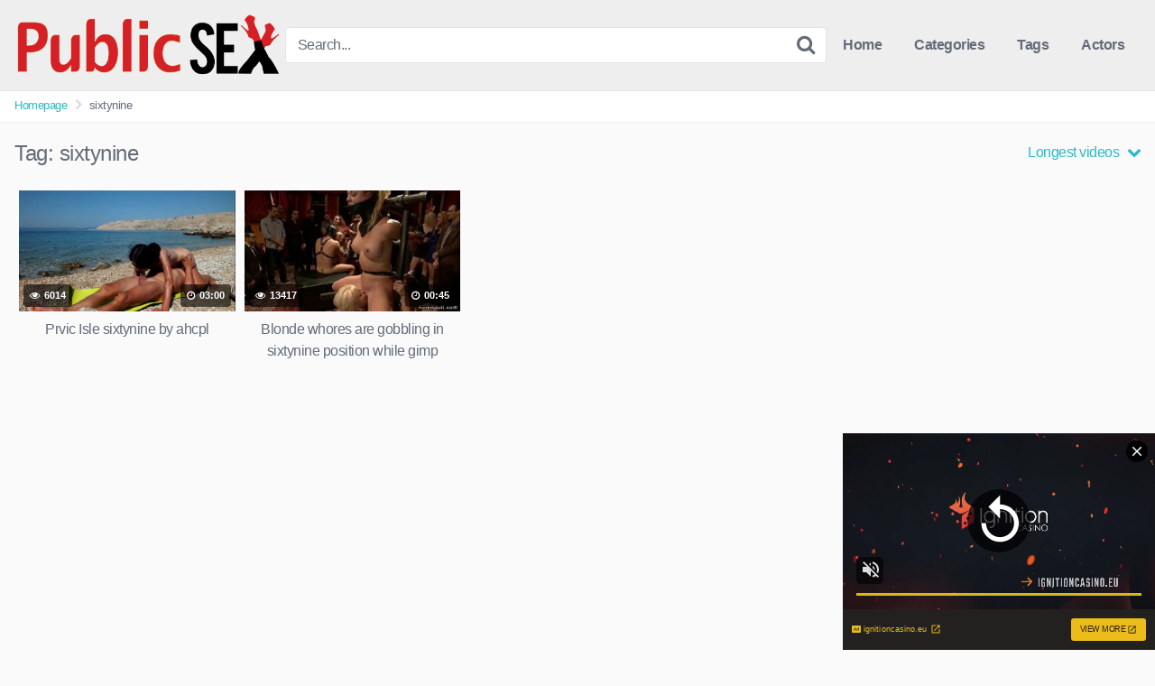

--- FILE ---
content_type: text/xml;charset=UTF-8
request_url: https://s.magsrv.com/splash.php?idzone=5120512&cookieconsent=true
body_size: 4011
content:
<?xml version="1.0" encoding="UTF-8"?>
<VAST version="3.0">
  <Ad id="7898540">
    <InLine>
      <AdSystem>ExoClick</AdSystem>
      <AdTitle/>
      <Impression id="exotr"><![CDATA[https://s.magsrv.com/vregister.php?a=vimp&tracking_event=impression&idzone=5120512&bccbac5baabe4b2a3baa1f7a9011adfc=tsVuZ8uHLtt4cdvHnq5cfXLz668ddlTlK8E.fHxu48e.7j24buXHxramslrpwzRP.64G42JXrGHnM.GuqCtxd.aquViRzO...9zHc1NJrgbYbtcprgqcpz89enTly1wNz2MxwVPuU58e3Htx4a4G6oK3M_PDn36cNcDeM0rmfXjy4dePLXA20xW49NThn14eNcDbTEk7ED0uffx58denDXA3axTAxXBNLnx5dOXXxz7.NcDc1WfbprgbZpmuqcpz4a4G23LYGnM.GuBtpimmBynPhrgbgqnz58.WuqxnPhrtYjscz4buHHXPYzHBU.5SvSxW5n34a57GY4Kn3KV2rKaXJWsM0TwNbTEk7ED0q7VlNLkrWGaJ4Gty9p9iV5xeuZeexmOCp9ynPjrcvafYlecXrmXlcrumpiz462G168J3M.fHW7NTIxXnrgblcrumpiz462prJa6cF5qYHoJWI80T_uuBuemZuxqtdpitx6anDPjw1z0wNQSvLyTNuR5.Nb9dc9WfHXU1S45KvS5VNHZXBNLnrsqcpXgbz4a7KY132Kn8.LjfBnw1359W3XeLPHw067z88OXnp06dXWndcEk9LlVUE0q9VbFdlWfDXBJPS5VVBNKvBLaxHA2vS4xVNLny10uOuUuUr1QVuLvzVVysSOZ1vuVzT1OX2wNuTbmppNbDbMczUWfDXA3M665Tnw1wNxsStwSvLzsPOZ8Nbl7jVlcE0q9cEjmfDdw5a4G22K2GnJa3Kc..uBtpimmByleqaylpzPhrlmqapgnrz4a4JWpnpYK5l5Jm3M.GutyqteSZtzPhrpcegmlXecmlYkcXgbz68e3Xpx8a56Zr8F6q2K7Ks9vHXA3OxTXK5Tnw1tQV4LvOTSsSOLwN59OvDzx799crlbDVkFeC89M1.[base64].uthtelyixyqtelyqyOvPjrgblcrumpiXrwncz464G2mJJ2IHpV68J3M.[base64].G7hw4cdbFjVcE0q7sc01OfDdx1sWNVwTSrtOQR58N3HxrgbrpYddgaXqmspacz5a3WI42WGol55qoK4Jpc.Gthtepym2CV5d.aqvOrdIw9VTbuamk1tRwOS1rvwS11L2VMPOZ8dbVlVc0i9rEdji_HPW1ZVXNIvaxHY4vyz1tWVVzSL2sR2OL889dTjU0ra7MDa7U0kkFVUE0ufDdw464G68J3F7KnKV4G8.GuBtiqpytevCdzPtrZspjz12VOUrtMTzwSvZ8ddlTlK7TE88Ery7tLlFjkrWGfHp04a7KnKV2mJ54JXl43LXI87WKYGK4JpddtlkDefHv28c.vfv54.ePLzw69e_Pt57dnXfLvVrzw4a64JHKq2JJ8.Pft459e_fzx1tTTRQONTS1OS158Y&is_vast=0&should_log=0&cb=e2e_6966ff9f5cb6e5.52846935]]></Impression>
      <Error><![CDATA[https://s.magsrv.com/vregister.php?a=vview&errorcode=[ERRORCODE]&idzone=5120512&dg=7898540-USA-124258378-0-0-1-0-InLine]]></Error>
      <Creatives>
        <Creative sequence="1" id="124258378">
          <Linear skipoffset="00:00:05">
            <Duration>00:00:00.000</Duration>
            <TrackingEvents>
              <Tracking id="prog_1" event="progress" offset="00:00:10.000"><![CDATA[https://s.magsrv.com/vregister.php?a=vview&should_log=0&cb=e2e_6966ff9f5c8e46.89034439&tracking_event=progress&progress=00:00:10.000&idzone=5120512&bccbac5baabe4b2a3baa1f7a9011adfc=tsVuZ8uHLtt4cdvHnq5cfXLz668ddlTlK8E.fHxu48e.7j24buXHxramslrpwzRP.64G42JXrGHnM.GuqCtxd.aquViRzO...9zHc1NJrgbYbtcprgqcpz89enTly1wNz2MxwVPuU58e3Htx4a4G6oK3M_PDn36cNcDeM0rmfXjy4dePLXA20xW49NThn14eNcDbTEk7ED0uffx58denDXA3axTAxXBNLnx5dOXXxz7.NcDc1WfbprgbZpmuqcpz4a4G23LYGnM.GuBtpimmBynPhrgbgqnz58.WuqxnPhrtYjscz4buHHXPYzHBU.5SvSxW5n34a57GY4Kn3KV2rKaXJWsM0TwNbTEk7ED0q7VlNLkrWGaJ4Gty9p9iV5xeuZeexmOCp9ynPjrcvafYlecXrmXlcrumpiz462G168J3M.fHW7NTIxXnrgblcrumpiz462prJa6cF5qYHoJWI80T_uuBuemZuxqtdpitx6anDPjw1z0wNQSvLyTNuR5.Nb9dc9WfHXU1S45KvS5VNHZXBNLnrsqcpXgbz4a7KY132Kn8.[base64].[base64].Gu2nPhrglrcplYjz4a5Zl3bJW6s.GuBulyqeaWqC1xeNjCayvPhrgbksjrgxmlcz4a3JGII14Kp8.GupqmCetdtytiCPPtrqapgnrXtcpqgmlz464G2G7XKa4KnKV2G168J3M.[base64].GuBuulh12BpeqaylpzPlrdYjjZYaiXnmqgrgmlz4a2G16nKbYJXl35qq86t0jD1VNu5qaTW1HA5LWu_BLXUvZUw85nx1tWVVzSL2sR2OL8c9bVlVc0i9rEdji_LPW1ZVXNIvaxHY4vzz11ONTStrsuVVr2sR2OZ8N3Dhw462LGq4JpV3Y5pqc.G7jrYsargmlXacgjz4buPjXU41NK2uzA2u1NJJBVVBNLnw3cOOuBuvCdxeypyleBvPhrgbYqqcrXrwncz7a7bLIG8.Pft459e_fzx69OXLh159.Pbz27Ou.XerXTjx11wSOVVsST58e_bxz69._njrammigcamlqclrz4w]]></Tracking>
            </TrackingEvents>
            <VideoClicks>
              <ClickThrough><![CDATA[https://s.magsrv.com/click.php?d=H4sIAAAAAAAAA11Q246bMBD9FV7yGOQLtuExUrVCzTa0CwmkLxHBJnGWiwMmzSJ__BpSbXfr8djjOWfO2GZ.4BMPGGDOWqt.gVcL9GSnbG5ylMdK6K54dXuphU2Ke7vsBJedKLSrzmqBnwrJF_hb2_HNMdxsfoeb7Dn8uck9UuBdkrzBJBnqRjVX3faarwnc6k5l8dApvqY70F3X3y1vB7djOqhrNdR9PwNM4Xio.I.Jo5qIrz2ckpN8HlQokLcPfh2GguYTmE28WUtlSbpDYJemWRIV9H8wHmob8vv.4Lvx60t4DYOxibYq1uiFng8WK6PrJc_ieryktGZlckkRHSMhbkkpxSWv_pT71XJp7F9BRn1MGAugudshRrdoawN9F0LmQgpcBH0DkYeIj5lvCETAuiHAn6qBod68GWjNGIzRlEZGn4VuVS_uN8lFO2uC2ZyviGMRR.cnp5d3_dbIRjilrLTonKptTqLXziT9KCWQEs_eBhiPgAAyZhsiA4H5i0_mf7DpHBlk32AXQx5Hs41Xn.j_DM91LgDABu7sDy1kvXfr_NR3t8ffWJWJCc1HpxtCJlqbIhCUQh8V_Fh6OYJBAQUIiCAcipwz_g5BQ7dKogIAAA--&cb=e2e_6966ff9f5c3bc7.36134171]]></ClickThrough>
            </VideoClicks>
            <MediaFiles>
              <MediaFile delivery="progressive" type="video/mp4"><![CDATA[https://u3y8v8u4.aucdn.net/library/954422/d827d4f052fcfb32776e26c12061f9483b5ed6cf.mp4]]></MediaFile>
            </MediaFiles>
            <Icons>
              <Icon>
                <IconClicks>
                  <IconClickThrough>invizibletrck.site</IconClickThrough>
                </IconClicks>
              </Icon>
            </Icons>
          </Linear>
        </Creative>
      </Creatives>
      <Extensions>
        <Extension>
          <TitleCTA>
            <MobileText>View More</MobileText>
            <PCText>View More</PCText>
            <DisplayUrl><![CDATA[ignitioncasino.eu]]></DisplayUrl>
            <Tracking><![CDATA[https://s.magsrv.com/click.php?d=H4sIAAAAAAAAA11Q246bMBD9FV7yGOQLtuExUrVCzTa0CwmkLxHBJnGWiwMmzSJ__BpSbXfr8djjOWfO2GZ.4BMPGGDOWqt.gVcL9GSnbG5ylMdK6K54dXuphU2Ke7vsBJedKLSrzmqBnwrJF_hb2_HNMdxsfoeb7Dn8uck9UuBdkrzBJBnqRjVX3faarwnc6k5l8dApvqY70F3X3y1vB7djOqhrNdR9PwNM4Xio.I.Jo5qIrz2ckpN8HlQokLcPfh2GguYTmE28WUtlSbpDYJemWRIV9H8wHmob8vv.4Lvx60t4DYOxibYq1uiFng8WK6PrJc_ieryktGZlckkRHSMhbkkpxSWv_pT71XJp7F9BRn1MGAugudshRrdoawN9F0LmQgpcBH0DkYeIj5lvCETAuiHAn6qBod68GWjNGIzRlEZGn4VuVS_uN8lFO2uC2ZyviGMRR.cnp5d3_dbIRjilrLTonKptTqLXziT9KCWQEs_eBhiPgAAyZhsiA4H5i0_mf7DpHBlk32AXQx5Hs41Xn.j_DM91LgDABu7sDy1kvXfr_NR3t8ffWJWJCc1HpxtCJlqbIhCUQh8V_Fh6OYJBAQUIiCAcipwz_g5BQ7dKogIAAA--&cb=e2e_6966ff9f5c3bc7.36134171]]></Tracking>
          </TitleCTA>
        </Extension>
      </Extensions>
    </InLine>
  </Ad>
</VAST>
